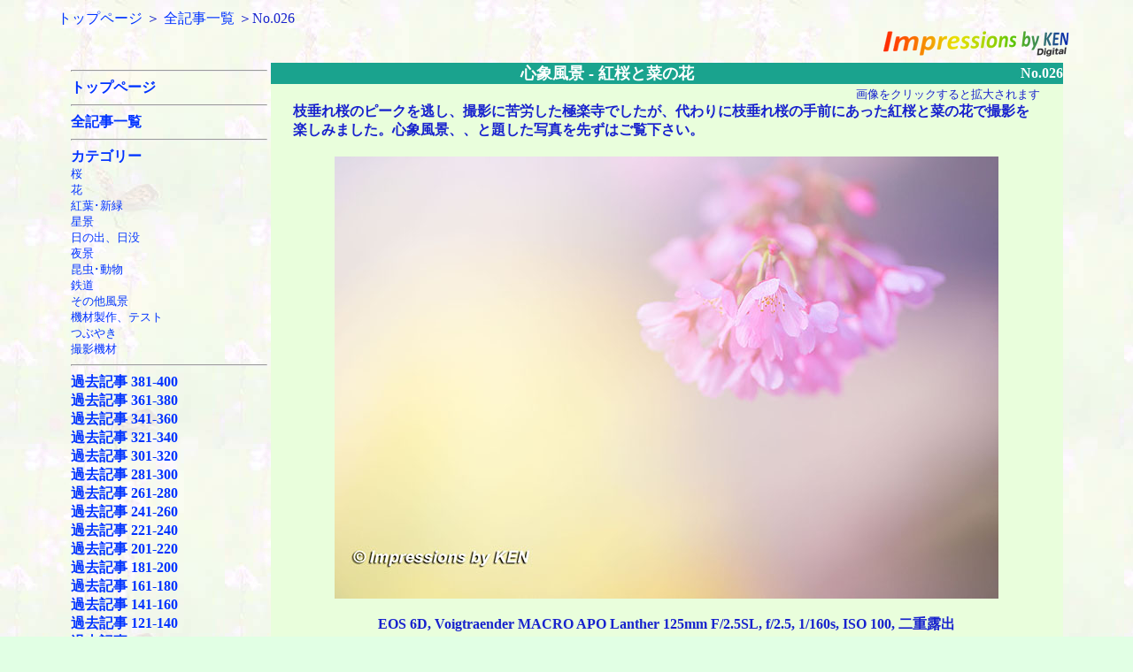

--- FILE ---
content_type: text/html
request_url: https://photo.site-j.net/1/026/index.html
body_size: 2409
content:
<!doctype html public "-//w3c//dtd html 4.0 transitional//en">
<html>
<head>
   <meta http-equiv="Content-Type" content="text/html; charset=Shift_JIS">
   <meta name="viewport" content="width=device-width,initial-scale=1.0">
   <meta name="Author" content="KENJI ITOH">
   <meta name="GENERATOR" content="TextEdit Mac OS-X Intel Mac Pro">
   <title>心象風景 - 紅桜と菜の花 - Impressions by KEN</title>
<style type="text/css">
<!--
A:link { text-decoration: none }
A:visited { text-decoration: none }
A:active { text-decoration: none } 
A:hover { text-decoration: underline ; color:#ff6600 }
-->
</style>

<!--  lightbox記述 -->

<link rel="stylesheet" type="text/css" href="../lightbox_js/lightbox.css" media="screen,tv">
<script defer type="text/javascript" charset="UTF-8" src="../lightbox_js/lightbox_plus1.js"></script>

</head>

<a name="top"></a>

<script type="text/javascript" src="../java/top.js"></script>
<noscript>
<body text="#1822CD" bgcolor="#E1FFE4" link="#0033FF" vlink="#0033FF" alink="#0000FF" background="../haikei2.gif"><center><table><tr><td width="1150">
</noscript>

<center>

<!-- 大枠のテーブル開始タグ -->
<center><table WIDTH="98%" >
<tr>
<!-- 左枠のテーブル開始タグ -->
<td ALIGN=LEFT VALIGN=TOP WIDTH="20%">


<script type="text/javascript" src="../java/leftlink.js"></script>
<hr WIDTH="100%"></td>
<!-- 左枠のテーブル終了タグ -->

<td valign=top>

<!-- 区切り位置 --> 
<center><table CELLSPACING=0 CELLPADDING=0 WIDTH="100%" >

<script type="text/javascript" src="../java/title.js"></script><noscript><td BGCOLOR="#7465DC" width="80%"><b><font color="#FFFFFF"><font size=+1></noscript>心象風景 - 紅桜と菜の花</font></font></b></td>
<script type="text/javascript" src="../java/kijinumber.js"></script>
</tr>
<tr>
<script type="text/javascript" src="../java/background.js"></script><noscript><td COLSPAN="2" BGCOLOR="#FFFCD9"></noscript>
<center><table WIDTH="95%" >
<tr><td>
<div align=right><font size=-1>画像をクリックすると拡大されます</font></div>

<!--  サブカテゴリータグ 
<hr width=90%>
<p><center>
<font size=+1>サブカテゴリタイトル</font>
<BR><BR>サブカテゴリーのコメント欄
</center></p>
-->
<b>
<!-- ☆☆☆☆本文開始☆☆☆☆ --> 

枝垂れ桜のピークを逃し、撮影に苦労した極楽寺でしたが、代わりに枝垂れ桜の手前にあった紅桜と菜の花で撮影を楽しみました。心象風景、、と題した写真を先ずはご覧下さい。
<p><center><a href="images/IMG_2763.jpg" rel="lightbox324"><img src="images/IMG_2763s.jpg" border=0 align=middle hspace=3 vspace=3 style="width:100%;height:auto;max-width:750px;" /></a></center></p><center>EOS 6D, Voigtraender MACRO APO Lanther 125mm F/2.5SL, f/2.5, 1/160s, ISO 100, 二重露出</center><p>鮮やかな色合いの紅桜と菜の花ですが、二重露出で淑やかな色合いに</p><p><center><a href="images/IMG_2743.jpg" rel="lightbox324"><img src="images/IMG_2743s.jpg" border=0 align=middle hspace=3 vspace=3 style="width:100%;height:auto;max-width:750px;" /></a></center></p><center>EOS 6D, Voigtraender MACRO APO Lanther 125mm F/2.5SL, f/2.5, 1/100s, ISO 100, 二重露出</center><p><center><a href="images/IMG_2749.jpg" rel="lightbox324"><img src="images/IMG_2749s.jpg" border=0 align=middle hspace=3 vspace=3 style="width:100%;height:auto;max-width:750px;" /></a></center></p><center>EOS 6D, Voigtraender MACRO APO Lanther 125mm F/2.5SL, f/2.5, 1/320s, ISO 100</center><p>丸ボケの中に浮かぶ桜のシルエット、、、どこにもピントは合っていません。丸ボケの光を遮るように物体があると、そのシルエットはピントを合わせなくてもボケの中にシャープに浮かび上がります。その現象を捉えた写真です。</p><p><center><a href="images/IMG_2750.jpg" rel="lightbox324"><img src="images/IMG_2750s.jpg" border=0 align=middle hspace=3 vspace=3 style="width:100%;height:auto;max-width:750px;" /></a></center></p><center>EOS 6D, Voigtraender MACRO APO Lanther 125mm F/2.5SL, f/2.5, 1/250s, ISO 100</center><p>この写真はシルエットの花の色が鮮やかに出て、お気に入り。</p><p><center><a href="images/IMG_2752.jpg" rel="lightbox324"><img src="images/IMG_2752s.jpg" border=0 align=middle hspace=3 vspace=3 style="width:100%;height:auto;max-width:750px;" /></a></center></p><center>EOS 6D, Voigtraender MACRO APO Lanther 125mm F/2.5SL, f/2.5, 1/400s, ISO 100</center><p>太陽が陰り、丸ボケが殆ど見え無くなるとこんな絵になりました。宙玉でピンぼけ撮影した写真のよう、、</p><p><center><a href="images/IMG_2755.jpg" rel="lightbox324"><img src="images/IMG_2755s.jpg" border=0 align=middle hspace=3 vspace=3 style="width:100%;height:auto;max-width:750px;" /></a></center></p><center>EOS 6D, Voigtraender MACRO APO Lanther 125mm F/2.5SL, f/2.5, 1/320s, ISO 100</center><p>また太陽が輝き、丸ボケが現れて、別の花のシルエットを探して撮影しました。</p><p><center><a href="images/IMG_2757.jpg" rel="lightbox324"><img src="images/IMG_2757s.jpg" border=0 align=middle hspace=3 vspace=3 style="width:100%;height:auto;max-width:750px;" /></a></center></p><center>EOS 6D, Voigtraender MACRO APO Lanther 125mm F/2.5SL, f/2.5, 1/250s, ISO 100</center><p>そのシルエットの情景を、限りなく淡く柔らかく、、</p>
<hr width=90%>
<p><center>
<font size=+1>撮影状況の説明</font>
</center></p>

<p><center><a href="images/IMG_2705.jpg" rel="lightbox324"><img src="images/IMG_2705s.jpg" border=0 align=middle hspace=3 vspace=3 style="width:100%;height:auto;max-width:750px;" /></a></center></p><center>EOS 6D, EF24-105mm f/4L IS USM @96mm, f/8, 1/80s, ISO 400</center><p>主役になった紅桜と菜の花は極楽寺の前にあります。</p>
<p><center><a href="images/IMG_2754.jpg" rel="lightbox324"><img src="images/IMG_2754s.jpg" border=0 align=middle hspace=3 vspace=3 style="width:100%;height:auto;max-width:750px;" /></a></center></p><center>EOS 6D, Voigtraender MACRO APO Lanther 125mm F/2.5SL, f/2.5, 1/250s, ISO 100</center><p>普通に紅桜を撮影するとこんな感じ。菜の花の鮮やかな黄色をバックに、鮮やかなピンクの桜を配置出来ます。</p><p><center><a href="images/IMG_2768.jpg" rel="lightbox324"><img src="images/IMG_2768s.jpg" border=0 align=middle hspace=3 vspace=3 style="width:100%;height:auto;max-width:750px;" /></a></center></p><center>EOS 6D, Voigtraender MACRO APO Lanther 125mm F/2.5SL, f/2.5, 1/800s, ISO 100</center><p>菜の花が咲いている朝の田園風景、、左上に輝いているのは太陽を浴びた私のクルマ(^-^;。この光点が丸ボケの正体です。</p><p><center><a href="images/IMG_2775.jpg" rel="lightbox324"><img src="images/IMG_2775s.jpg" border=0 align=middle hspace=3 vspace=3 style="width:100%;height:auto;max-width:750px;" /></a></center></p><center>EOS 6D, Voigtraender MACRO APO Lanther 125mm F/2.5SL, f/2.5, 1/800s, ISO 100</center><p>これはオマケ。後ボケで賑やかな雰囲気で。菜の花も魅力的な被写体です。</p>

<!-- ☆☆☆☆本文終了☆☆☆☆ --> 
</b>
<!-- ★★★★更新日★★★★修正を忘れないこと！！★★★★ -->
<div align=right>2021年4月8日</div>
</td>
</tr>
</table></center>
</td>
</tr>
</table></center>

<table width="100%"><tr>

<!-- 手前の記事リンク -->
<script type="text/javascript" src="../java/maelink.js"></script>

<!-- 次の記事へのリンク、最新の記事では無効化すること --> 
<script type="text/javascript" src="../java/atolink.js"></script>

</tr>
</table>
<hr>
<script type="text/javascript" src="../java/bottomlink.js"></script>
<BR>
<!-- 区切り位置 -->


<!-- 大枠のテーブル閉じタグ --></td>
</tr>
</table></center>


<script type="text/javascript" src="../java/bottom.js"></script>
<noscript>
</td></tr></table></center>
</noscript>

</body>
</html>


--- FILE ---
content_type: text/css
request_url: https://photo.site-j.net/1/lightbox_js/lightbox.css
body_size: 396
content:
#lightbox {
	background-color: #eee;
	padding: 1px;
	border-bottom: 1px solid #666;
	border-right: 1px solid #666;
}
#lightboxCaption {
	color: #333;
	background-color: #eee;
	font-size: 90%;
	text-align: center;
	border-bottom: 1px solid #666;
	border-right: 1px solid #666;
}
#lightboxIndicator {
	border: 1px solid white;
}
#lightboxOverallView,
#overlay {
	background-color: #000;
	opacity: 0.5;
}
* html #lightboxOverallView,
* html #overlay {
	background-color: #000;
	filter: Alpha(opacity=50);
}


--- FILE ---
content_type: application/javascript
request_url: https://photo.site-j.net/1/java/maelink.js
body_size: 84
content:
var arr=location.href.split("/");
var a=(arr[arr.length -2]-1);
var aa = ("000" + a).slice( -3 ) ;

document.write("<td width=\"50%\"><a href=\"../" + aa + "/index.html\">＜前の記事へ</a></td>");


--- FILE ---
content_type: application/javascript
request_url: https://photo.site-j.net/1/java/atolink.js
body_size: 99
content:
var arr=location.href.split("/");
var c=(arr[arr.length -2]-1+2);
var cc = ("000" + c).slice( -3 ) ;

document.write("<td width=\"50%\" align=right><a href=\"../" + cc + "/index.html\">次の記事へ＞</a></td>");


--- FILE ---
content_type: application/javascript
request_url: https://photo.site-j.net/1/java/background.js
body_size: 75
content:
//ダイアリー本文のバックグランド色

document.write("<td colspan=\"2\" bgcolor=\"#e9fedc\">");


//オリジナルタグ（クリーム色）
//document.write("<td COLSPAN=\"2\" BGCOLOR=\"#FFFCD9\">");


--- FILE ---
content_type: application/javascript
request_url: https://photo.site-j.net/1/java/kijinumber.js
body_size: 94
content:
var arr=location.href.split("/");
var b=(arr[arr.length -2]);
var bb = ("000" + b).slice( -3 ) ;

document.write("<td BGCOLOR=\"#1aa38e\" align=right><b><font color=\"#FFFFFF\">No." + bb + "</font></td>");


--- FILE ---
content_type: application/javascript
request_url: https://photo.site-j.net/1/java/bottomlink.js
body_size: 203
content:
//記事ページの最下段リンク、右寄せ、記事番号をJavascriptでGET

var arr=location.href.split("/");
var b=(arr[arr.length -2]);
var bb = ("000" + b).slice( -3 ) ;

document.write("<div align=right><a href=\"../../index.html\">トップページ</a> ＞ <a href=\"../list/index.html\">全記事一覧</a> ＞No." + bb + "</div>");



--- FILE ---
content_type: application/javascript
request_url: https://photo.site-j.net/1/java/bottom.js
body_size: -18
content:
//ダイアリーのワイド化対応のテーブル閉じタグ

document.write("</td></tr></table></center>");


--- FILE ---
content_type: application/javascript
request_url: https://photo.site-j.net/1/java/leftlink.js
body_size: 704
content:

document.write("<hr><font color=\"#0033FF\"><a href=\"../../index.html\"><b>トップページ</b></a></font><br>");

document.write("<hr><font color=\"#0033FF\"><a href=\"../../1/list/index.html\"><b>全記事一覧</b></a></font><br>");



document.write("<hr><font color=\"#0033FF\"><a href=\"../../1/list/category.html\"><b>カテゴリー</b></a></font><br>");

document.write("<font size=\"-1\"><a href=\"../../1/list/category.html#sakura\">桜</a></font><br>");
document.write("<font size=\"-1\"><a href=\"../../1/list/category.html#hana\">花</a></font><br>");
document.write("<font size=\"-1\"><a href=\"../../1/list/category.html#koyo\">紅葉･新緑</a></font><br>");
document.write("<font size=\"-1\"><a href=\"../../1/list/category.html#seikei\">星景</a></font><br>");
document.write("<font size=\"-1\"><a href=\"../../1/list/category.html#hinode\">日の出、日没</a></font><br>");
document.write("<font size=\"-1\"><a href=\"../../1/list/category.html#yakei\">夜景</a></font><br>");
document.write("<font size=\"-1\"><a href=\"../../1/list/category.html#konchu\">昆虫･動物</a></font><br>");
document.write("<font size=\"-1\"><a href=\"../../1/list/category.html#tetsu\">鉄道</a></font><br>");
document.write("<font size=\"-1\"><a href=\"../../1/list/category.html#sonota\">その他風景</a></font><br>");
//　その他風景、昆虫･動物
//document.write("<font size=\"-4\"><br></font>");
document.write("<font size=\"-1\"><a href=\"../../1/list/category.html#test\">機材製作、テスト</a></font><br>");
document.write("<font size=\"-1\"><a href=\"../../1/list/category.html#tubuyaki\">つぶやき</a></font><br>");
document.write("<font size=\"-1\"><a href=\"../../1/kizai/index.html\">撮影機材</a></font><br>");

document.write("<hr>");
document.write("<font color=\"#0033FF\"><a href=\"../../index20.html\"><b>過去記事 381-400</b></a></font><br>");
document.write("<font color=\"#0033FF\"><a href=\"../../index19.html\"><b>過去記事 361-380</b></a></font><br>");
document.write("<font color=\"#0033FF\"><a href=\"../../index18.html\"><b>過去記事 341-360</b></a></font><br>");
document.write("<font color=\"#0033FF\"><a href=\"../../index17.html\"><b>過去記事 321-340</b></a></font><br>");
document.write("<font color=\"#0033FF\"><a href=\"../../index16.html\"><b>過去記事 301-320</b></a></font><br>");
document.write("<font color=\"#0033FF\"><a href=\"../../index15.html\"><b>過去記事 281-300</b></a></font><br>");
document.write("<font color=\"#0033FF\"><a href=\"../../index14.html\"><b>過去記事 261-280</b></a></font><br>");
document.write("<font color=\"#0033FF\"><a href=\"../../index13.html\"><b>過去記事 241-260</b></a></font><br>");
document.write("<font color=\"#0033FF\"><a href=\"../../index12.html\"><b>過去記事 221-240</b></a></font><br>");
document.write("<font color=\"#0033FF\"><a href=\"../../index11.html\"><b>過去記事 201-220</b></a></font><br>");
document.write("<font color=\"#0033FF\"><a href=\"../../index10.html\"><b>過去記事 181-200</b></a></font><br>");
document.write("<font color=\"#0033FF\"><a href=\"../../index09.html\"><b>過去記事 161-180</b></a></font><br>");
document.write("<font color=\"#0033FF\"><a href=\"../../index08.html\"><b>過去記事 141-160</b></a></font><br>");
document.write("<font color=\"#0033FF\"><a href=\"../../index07.html\"><b>過去記事 121-140</b></a></font><br>");
document.write("<font color=\"#0033FF\"><a href=\"../../index06.html\"><b>過去記事 101-120</b></a></font><br>");
document.write("<font color=\"#0033FF\"><a href=\"../../index05.html\"><b>過去記事 081-100</b></a></font><br>");
document.write("<font color=\"#0033FF\"><a href=\"../../index04.html\"><b>過去記事 061-080</b></a></font><br>");
document.write("<font color=\"#0033FF\"><a href=\"../../index03.html\"><b>過去記事 041-060</b></a></font><br>");
document.write("<font color=\"#0033FF\"><a href=\"../../index02.html\"><b>過去記事 021-040</b></a></font><br>");
document.write("<font color=\"#0033FF\"><a href=\"../../index01.html\"><b>過去記事 001-020</b></a></font><br>");

document.write("<hr>");
document.write("<a href=\"../../forum/index.html\"><b>掲示板</b></a><br>");

document.write("<hr>");
document.write("<a href=\"../../1/link/index.html\"><b>リンク</b></a><br>");

document.write("<hr>");
document.write("<a href=\"https://www.facebook.com/impressions.by.ken2\"><b>Facebook</b></a><br>");
document.write("<a href=\"https://www.instagram.com/impressions.by.ken\"><b>Instagram</b></a><br>");

document.write("<hr><font color=\"#0033FF\"><b>旧サイト</b></font><br>");
document.write("<font size=\"-1\"><a href=\"../../index2.html\">Impressions by KEN</a></font><br>"); 
document.write("<font size=\"-1\"><a href=\"../../tubuyaki/tubuyaki.html\">ＫＥＮのつぶやき</a></font><br>");

document.write("<hr><font color=\"#0033FF\"><b>別サイト</b></font><br>");
document.write("<font size=\"-1\"><a href=\"https://clara-schumann.net/\">A Plaza of Clara Schumann</a></font><br>"); 




--- FILE ---
content_type: application/javascript
request_url: https://photo.site-j.net/1/java/title.js
body_size: 142
content:
//ダイアリータイトル、話題名欄の色

document.write("<td BGCOLOR=\"#1aa38e\" align=center width=\"85%\"><b><font color=\"#FFFFFF\"><font size=+1>");


//オリジナルタグ
//document.write("<td BGCOLOR=\"#7465DC\"><b><font color=\"#FFFFFF\"><font size=+1>");


--- FILE ---
content_type: application/javascript
request_url: https://photo.site-j.net/1/java/top.js
body_size: 809
content:
//ダイアリーのBODY部分と、ワイド化対応のセル幅規定、左上にリンク追加、記事番号をJavascriptでGET

var arr=location.href.split("/");
var b=(arr[arr.length -2]);
var bb = ("000" + b).slice( -3 ) ;

document.write("<body text=\"#1822CD\" bgcolor=\"#E1FFE4\" link=\"#0033FF\" vlink=\"#0033FF\" alink=\"#0000FF\" background=\"../haikei2.gif\"><center><table><tr><td width=\"1150\"><div align=left><a href=\"../../index.html\">トップページ</a> ＞ <a href=\"../list/index.html\">全記事一覧</a> ＞No." + bb + "</div><div align=right><img src=\"../impress4.gif\" border=0 align=middle hspace=3 vspace=3 style=\"width:100%;height:auto;max-width:215px;\" /></div>");
//バックグラウンドと文字の色のコンビネーションに気をつける事

//以下はオリジナルタグ
//document.write("<body text=\"#1822CD\" bgcolor=\"#E1FFE4\" link=\"#0033FF\" vlink=\"#0033FF\" alink=\"#0000FF\" background=\"beige.gif\"><center><table><tr><td width=\"1150\">");


--- FILE ---
content_type: application/javascript
request_url: https://photo.site-j.net/1/lightbox_js/lightbox_plus1.js
body_size: 8586
content:
// lightbox_plus.js
// == written by Takuya Otani <takuya.otani@gmail.com> ===
// == Copyright (C) 2006 SimpleBoxes/SerendipityNZ Ltd. ==
/*
	Copyright (C) 2006 Takuya Otani/SimpleBoxes - http://serennz.cool.ne.jp/sb/
	Copyright (C) 2006 SerendipityNZ - http://serennz.cool.ne.jp/snz/
	
	This script is licensed under the Creative Commons Attribution 2.5 License
	http://creativecommons.org/licenses/by/2.5/
	
	basically, do anything you want, just leave my name and link.
*/
/*
	Original script : Lightbox JS : Fullsize Image Overlays
	Copyright (C) 2005 Lokesh Dhakar - http://www.huddletogether.com
	For more information on this script, visit:
	http://huddletogether.com/projects/lightbox/
*/
// ver. 20100823 - fixed a bug ( some captions could be shown on out side of screen )
// ver. 20100821 - fixed a bug ( missing action buttons in some occasions )
// ver. 20090729 - fixed a bug ( lightbox may not be closed properly )
// ver. 20090709 - fixed a bug ( loading image is not shown properly )
// ver. 20090707 - implemented animation feature
// ver. 20090318 - fixed a bug ( prev/next are not shown in some occasions )
// ver. 20061027 - fixed a bug ( not work at xhtml documents on Netscape7 )
// ver. 20061026 - fixed bugs
// ver. 20061010 - implemented image set feature
// ver. 20060921 - fixed a bug / added overall view
// ver. 20060920 - added flag to prevent mouse wheel event
// ver. 20060919 - fixed a bug
// ver. 20060918 - implemented functionality of wheel zoom & drag'n drop
// ver. 20060131 - fixed a bug to work correctly on Internet Explorer for Windows
// ver. 20060128 - implemented functionality of echoic word
// ver. 20060120 - implemented functionality of caption and close button
// === elements ===
document.getElemetsByClassName = function(name,target)
{
	var result = [];
	var object  = null;
	var search = new RegExp(['(^|\\s)',name,'(\\s|$)'].join(''));
	if (target && target.getElementsByTagName)
		object = target.getElementsByTagName('*');
	if (!object)
		object = document.getElementsByTagName ? document.getElementsByTagName('*') : document.all;
	for (var i=0,n=object.length;i<n;i++)
	{
		var check = object[i].getAttribute('class') || object[i].className;
		if (check.match(search)) result.push(object[i]);
	}
	return result;
}
// === window ===
function WindowSize()
{ // window size object
	this.w = 0;
	this.h = 0;
	return this;
}
WindowSize.prototype.update = function()
{
	var d = document;
	var w = 
	  (window.innerWidth) ? window.innerWidth
	: (d.documentElement && d.documentElement.clientWidth) ? d.documentElement.clientWidth
	: d.body.clientWidth;
	var h = 
	  (window.innerHeight) ? window.innerHeight
	: (d.documentElement && d.documentElement.clientHeight) ? d.documentElement.clientHeight
	: d.body.clientHeight;
	if (w != this.w || h != this.h)
	{
		this.w = w;
		this.h = h;
		return true;
	}
	return false;
};
function PageSize()
{ // page size object
	this.win = new WindowSize();
	this.w = 0;
	this.h = 0;
	return this;
}
PageSize.prototype.update = function()
{
	var d = document;
	var w = 
	  (window.innerWidth && window.scrollMaxX) ? window.innerWidth + window.scrollMaxX
	: (d.body.scrollWidth > d.body.offsetWidth) ? d.body.scrollWidth
	: d.body.offsetWidt;
	var h = 
	  (window.innerHeight && window.scrollMaxY) ? window.innerHeight + window.scrollMaxY
	: (d.body.scrollHeight > d.body.offsetHeight) ? d.body.scrollHeight
	: d.body.offsetHeight;
	var updated = this.win.update();
	if (w < this.win.w) w = this.win.w;
	if (h < this.win.h) h = this.win.h;
	if (updated || w != this.w || h != this.h)
	{
		this.w = w;
		this.h = h;
		return true;
	}
	return false;
};
function PagePos()
{ // page position object
	this.x = 0;
	this.y = 0;
	return this;
}
PagePos.prototype.update = function()
{
	var d = document;
	var x =
	  (window.pageXOffset) ? window.pageXOffset
	: (d.documentElement && d.documentElement.scrollLeft) ? d.documentElement.scrollLeft
	: (d.body) ? d.body.scrollLeft
	: 0;
	var y =
	  (window.pageYOffset) ? window.pageYOffset
	: (d.documentElement && d.documentElement.scrollTop) ? d.documentElement.scrollTop
	: (d.body) ? d.body.scrollTop
	: 0;
	if (x != this.x || y != this.y)
	{
		this.x = x;
		this.y = y;
		return true;
	}
	return false;
};
// === browser ===
if ( !window.Spica )
{
	var Spica = {};
	Spica.Browser = new function()
	{
		this.name = navigator.userAgent;
		this.isWinIE = this.isMacIE = false;
		this.isGecko = this.name.match(/Gecko\//);
		this.isSafari = this.name.match(/AppleWebKit/);
		this.isSafari3 = (this.name.match(/AppleWebKit\/(\d\d\d)/) && parseInt(RegExp.$1) > 500);
		this.isKHTML = this.isSafari || navigator.appVersion.match(/Konqueror|KHTML/);
		this.isOpera = window.opera;
		if (document.all && !this.isGecko && !this.isSafari && !this.isOpera)
		{
			this.isWinIE = this.name.match(/Win/);
			this.isMacIE = this.name.match(/Mac/);
			this.isNewIE = (this.name.match(/MSIE (\d\.\d)/) && RegExp.$1 > 6.5);
		}
	};
	Spica.Event = {
		cache : false,
		getEvent : function(evnt)
		{
			return (evnt) ? evnt : ((window.event) ? window.event : null);
		},
		getKey : function(evnt)
		{
			if (!evnt) return; // do nothing
			return (evnt.keyCode) ? evnt.keyCode : evnt.charCode;
		},
		stop : function(evnt)
		{
			if (!evnt) return; // do nothing
			try
			{
				evnt.stopPropagation();
			}
			catch(err) {};
			evnt.cancelBubble = true;
			try
			{
				evnt.preventDefault();
			}
			catch(err) {};
			return (evnt.returnValue = false);
		},
		register : function(object, type, handler)
		{
			if (!object) return;
			if (type == 'keypress' && !object.addEventListener) type = 'keydown';
			if (type == 'mousewheel' && Spica.Browser.isGecko) type = 'DOMMouseScroll';
			if (!this.cache) this.cache = [];
			if (object.addEventListener)
			{
				this.cache.push([object,type,handler]);
				object.addEventListener(type, handler, false);
			}
			else if (object.attachEvent)
			{
				this.cache.push([object,type,handler]);
				object.attachEvent('on' + type,handler);
			}
			else
			{
				object['on' + type] = handler;
			}
		},
		deregister : function(object, type, handler)
		{
			if (!object) return;
			if (type == 'keypress' && !object.addEventListener) type = 'keydown';
			if (type == 'mousewheel' && Spica.Browser.isGecko) type = 'DOMMouseScroll';
			if (object.removeEventListener)
				object.removeEventListener(type, handler, false);
			else if (object.detachEvent)
				object.detachEvent('on' + type, handler);
			else
				object['on' + type] = null;
		},
		deregisterAll : function()
		{
			if (!Spica.Event.cache) return
			for (var i=0,n=Spica.Event.cache.length;i<n;i++)
			{
				Spica.Event.deregister(Spica.Event.cache[i]);
				Spica.Event.cache[i][0] = null;
			}
			Spica.Event.cache = false;
		},
		run : function(func)
		{
			if (typeof func != 'function') return;
			(Spica.Browser.isGecko || Spica.Browser.isOpera)
				? this.register(window,'DOMContentLoaded',func)
				: this.register(window,'load',func);
		}
	};
	Spica.Event.register(window, 'unload', Spica.Event.deregisterAll);
} // end of if ( !window.Spica )
// === lightbox ===
function Lightbox(option)
{
	var self = this;
	self._imgs = new Array();
	self._sets = new Array();
	self._wrap = null;
	self._box  = null;
	self._img  = null;
	self._open = -1;
	self._page = new PageSize();
	self._pos  = new PagePos();
	self._zoomimg = null;
	self._expandable = false;
	self._expanded = false;
	self._funcs = {'move':null,'up':null,'drag':null,'wheel':null,'dbl':null};
	self._level = 1;
	self._curpos = {x:0,y:0};
	self._imgpos = {x:0,y:0};
	self._minpos = {x:0,y:0};
	self._expand = option.expandimg;
	self._shrink = option.shrinkimg;
	self._blank = option.blankimg;
	self._resizable = option.resizable;
	self._timer = null;
	self._anim = {step:0, w:50, h:50, a:0, t:0, f:option.animation};
	self._indicator = null;
	self._overall = null;
	self._openedset = null;
	self._prev = null;
	self._next = null;
	self._hiding = [];
	self._first = false;
	self._changed = false;
	self._actionEnabled = false;
	return self._init(option);
}
Lightbox.prototype = {
	refresh : function(target)
	{
		if (!target) target = document;
		this._imgs.length = 0;
		this._genListFromLinks(target);
	},
	_init : function(option)
	{
		var self = this;
		var d = document;
		if (!d.getElementsByTagName) return;
		if (Spica.Browser.isMacIE) return self;
		var body = d.getElementsByTagName("body")[0];
		self._wrap = self._createWrapOn(body);
		self._box  = self._createBoxOn(body,option);
		self._img  = self._box.firstChild;
		self._zoomimg = d.getElementById('actionImage');
		if ( !option.skipInit ) self._genListFromLinks(d);
		return self;
	},
	_genListFromLinks : function(d)
	{
		var self = this;
		var links = d.getElementsByTagName("a");
		for (var i=0;i<links.length;i++)
		{
			var anchor = links[i];
			var num = self._imgs.length;
			var rel = String(anchor.getAttribute("rel")).toLowerCase();
			if (!anchor.getAttribute("href") || !rel.match('lightbox')) continue;
			// initialize item
			self._imgs[num] = {
				src:anchor.getAttribute("href"),
				w:-1,
				h:-1,
				title:'',
				cls:anchor.className,
				set:rel
			};
			if (anchor.getAttribute("title"))
				self._imgs[num].title = anchor.getAttribute("title");
			else if ( anchor.firstChild 
			       && anchor.firstChild.getAttribute 
			       && anchor.firstChild.getAttribute("title"))
				self._imgs[num].title = anchor.firstChild.getAttribute("title");
			anchor.onclick = self._genOpener(num); // set closure to onclick event
			if (rel != 'lightbox')
			{
				if (!self._sets[rel]) self._sets[rel] = new Array();
				self._sets[rel].push(num);
			}
		}
	},
	_genOpener : function(num)
	{
		var self = this;
		return function() { self._show(num); return false; }
	},
	_createWrapOn : function(obj)
	{
		var self = this;
		if (!obj) return null;
		// create wrapper object, translucent background
		var wrap = document.createElement('div');
		obj.appendChild(wrap);
		wrap.id = 'overlay';
		wrap.style.display = 'none';
		wrap.style.position = 'fixed';
		wrap.style.top = '0px';
		wrap.style.left = '0px';
		wrap.style.zIndex = '50';
		wrap.style.width = '100%';
		wrap.style.height = '100%';
		if (Spica.Browser.isWinIE) wrap.style.position = 'absolute';
		Spica.Event.register(wrap,"click",function(evt) { self._close(evt); });
		return wrap;
	},
	_createBoxOn : function(obj,option)
	{
		var self = this;
		if (!obj) return null;
		// create lightbox object, frame rectangle
		var box = document.createElement('div');
		obj.appendChild(box);
		box.id = 'lightbox';
		box.style.display = 'none';
		box.style.position = 'absolute';
		box.style.zIndex = '60';
		// create image object to display a target image
		var img = document.createElement('img');
		box.appendChild(img);
		img.id = 'lightboxImage';
		img.width = 200;
		img.height = 200;
		self._set_cursor(img);
		Spica.Event.register(img,'mouseover',function() { self._actionEnabled = true; self._show_action(); });
		Spica.Event.register(img,'mouseout',function() { self._actionEnabled = false; self._hide_action(); });
		Spica.Event.register(img,'click',function(evt) { self._close(evt); });
		// create loading image, animated image
		var imag = new Image;
		imag.onload = function() {
			var spin = document.createElement('img');
			box.appendChild(spin);
			spin.id = 'loadingImage';
			spin.src = imag.src;
			spin.style.position = 'absolute';
			spin.style.zIndex = '70';
			self._set_cursor(spin);
			Spica.Event.register(spin,'click',function(evt) { self._close(evt); });
			imag.onload = function(){};
		};
		if (option.loadingimg != '') imag.src = option.loadingimg;
		// create hover navi - prev
		if (option.previmg)
		{
			var prevLink = document.createElement('img');
			box.appendChild(prevLink);
			prevLink.id = 'prevLink';
			prevLink.style.display = 'none';
			prevLink.style.position = 'absolute';
			prevLink.style.left = '9px';
			prevLink.style.zIndex = '70';
			prevLink.src = option.previmg;
			self._prev = prevLink;
			Spica.Event.register(prevLink,'mouseover',function() { self._actionEnabled = true; self._show_action(); });
			Spica.Event.register(prevLink,'click',function() { self._show_next(-1); });
		}
		// create hover navi - next
		if (option.nextimg)
		{
			var nextLink = document.createElement('img');
			box.appendChild(nextLink);
			nextLink.id = 'nextLink';
			nextLink.style.display = 'none';
			nextLink.style.position = 'absolute';
			nextLink.style.right = '9px';
			nextLink.style.zIndex = '70';
			nextLink.src = option.nextimg;
			self._next = nextLink;
			Spica.Event.register(nextLink,'mouseover',function() { self._actionEnabled = true; self._show_action(); });
			Spica.Event.register(nextLink,'click',function() { self._show_next(+1); });
		}
		// create zoom indicator
		var zoom = document.createElement('img');
		box.appendChild(zoom);
		zoom.id = 'actionImage';
		zoom.style.display = 'none';
		zoom.style.position = 'absolute';
		zoom.style.top = '15px';
		zoom.style.left = '15px';
		zoom.style.zIndex = '70';
		self._set_cursor(zoom);
		zoom.src = self._expand;
		Spica.Event.register(zoom,'mouseover',function() { self._actionEnabled = true; self._show_action(); });
		Spica.Event.register(zoom,'click', function() { self._zoom(); });
		// create close button
		if (option.closeimg)
		{
			var btn = document.createElement('img');
			box.appendChild(btn);
			btn.id = 'closeButton';
			btn.style.display = 'inline';
			btn.style.position = 'absolute';
			btn.style.right = '9px';
			btn.style.top = '10px';
			btn.style.zIndex = '80';
			btn.src = option.closeimg;
			self._set_cursor(btn);
			Spica.Event.register(btn,'click',function(evt) { self._close(evt); });
		}
		// caption text
		var caption = document.createElement('span');
		box.appendChild(caption);
		caption.id = 'lightboxCaption';
		caption.style.display = 'none';
		caption.style.position = 'absolute';
		caption.style.zIndex = '80';
		// create effect image
		if (!option.effectpos)
			option.effectpos = {x:0,y:0};
		else
		{
			if (option.effectpos.x == '') option.effectpos.x = 0;
			if (option.effectpos.y == '') option.effectpos.y = 0;
		}
		var effect = new Image;
		effect.onload = function()
		{
			var effectImg = document.createElement('img');
			box.appendChild(effectImg);
			effectImg.id = 'effectImage';
			effectImg.src = effect.src;
			if (option.effectclass) effectImg.className = option.effectclass;
			effectImg.style.position = 'absolute';
			effectImg.style.display = 'none';
			effectImg.style.left = [option.effectpos.x,'px'].join('');;
			effectImg.style.top = [option.effectpos.y,'px'].join('');
			effectImg.style.zIndex = '90';
			self._set_cursor(effectImg);
			Spica.Event.register(effectImg,'click',function() { effectImg.style.display = 'none'; });
		};
		if (option.effectimg != '') effect.src = option.effectimg;
		if (self._resizable)
		{
			var overall = document.createElement('div');
			obj.appendChild(overall);
			overall.id = 'lightboxOverallView';
			overall.style.display = 'none';
			overall.style.position = 'absolute';
			overall.style.zIndex = '70';
			self._overall = overall;
			var indicator = document.createElement('div');
			obj.appendChild(indicator);
			indicator.id = 'lightboxIndicator';
			indicator.style.display = 'none';
			indicator.style.position = 'absolute';
			indicator.style.zIndex = '80';
			self._indicator = indicator;
		}
		return box;
	},
	_set_photo_size : function()
	{
		var self = this;
		if (self._open == -1) return;
		var heightmargin = 30;
		var caption = document.getElementById('lightboxCaption');
		if (caption)
			heightmargin += caption.clientHeight || caption.offsetHeight;
		var targ = { w:self._page.win.w - 15, h:self._page.win.h - heightmargin };
		var zoom = { x:15, y:15 };
		var navi = { p:9, n:9, y:0 };
		if (!self._expanded)
		{ // shrink image with the same aspect
			var orig = { w:self._imgs[self._open].w, h:self._imgs[self._open].h };
			if ( orig.w < 0 ) orig.w = self._img.width;
			if ( orig.h < 0 ) orig.h = self._img.height;
			var ratio = 1.0;
			if ((orig.w >= targ.w || orig.h >= targ.h) && orig.h && orig.w)
				ratio = ((targ.w / orig.w) < (targ.h / orig.h)) ? targ.w / orig.w : targ.h / orig.h;
			self._expandable = (ratio < 1.0) ? true : false;
			self._anim.w = Math.floor(orig.w * ratio);
			self._anim.h = Math.floor(orig.h * ratio);
			if (self._resizable) self._expandable = true;
			if (Spica.Browser.isWinIE) self._box.style.display = "block";
			self._imgpos.x = self._pos.x + (targ.w - self._img.width) / 2;
			self._imgpos.y = self._pos.y + (targ.h - self._img.height) / 2;
			navi.y = Math.floor(self._img.height / 2) - 10;
			self._show_overall(false);
			var loading = document.getElementById('loadingImage');
			if (loading)
			{
				loading.style.left = [(self._img.width - 15) / 2,'px'].join('');
				loading.style.top  = [(self._img.height - 30) / 2,'px'].join('');
			}
			if (caption)
			{
				caption.style.top = [self._img.height + 1,'px'].join(''); // 10 is top margin of lightbox
				caption.style.width = [self._img.width + 2,'px'].join(''); // 20 is total side margin of lightbox
			}
		}
		else
		{ // zoomed or actual sized image
			var width  = parseInt(self._imgs[self._open].w * self._level);
			var height = parseInt(self._imgs[self._open].h * self._level);
			self._minpos.x = self._pos.x + targ.w - self._img.width;
			self._minpos.y = self._pos.y + targ.h - self._img.height;
			if (self._img.width <= targ.w)
				self._imgpos.x = self._pos.x + (targ.w - self._img.width) / 2;
			else
			{
				if (self._imgpos.x > self._pos.x) self._imgpos.x = self._pos.x;
				else if (self._imgpos.x < self._minpos.x) self._imgpos.x = self._minpos.x;
				zoom.x = 15 + self._pos.x - self._imgpos.x;
				navi.p = self._pos.x - self._imgpos.x - 5;
				navi.n = self._img.width - self._page.win.w + self._imgpos.x + 25;
				if (Spica.Browser.isWinIE) navi.n -= 10;
			}
			if (self._img.height <= targ.h)
			{
				self._imgpos.y = self._pos.y + (targ.h - self._img.height) / 2;
				navi.y = Math.floor(self._img.height / 2) - 10;
			}
			else
			{
				if (self._imgpos.y > self._pos.y) self._imgpos.y = self._pos.y;
				else if (self._imgpos.y < self._minpos.y) self._imgpos.y = self._minpos.y;
				zoom.y = 15 + self._pos.y - self._imgpos.y;
				navi.y = Math.floor(targ.h / 2) - 10 + self._pos.y - self._imgpos.y;
			}
			self._anim.w = width;
			self._anim.h = height;
			self._show_overall(true);
		}
		self._box.style.left = [self._imgpos.x,'px'].join('');
		self._box.style.top  = [self._imgpos.y,'px'].join('');
		self._zoomimg.style.left = [zoom.x,'px'].join('');
		self._zoomimg.style.top  = [zoom.y,'px'].join('');
		self._wrap.style.left = self._pos.x;
		if (self._prev && self._next)
		{
			self._prev.style.left  = [navi.p,'px'].join('');
			self._next.style.right = [navi.n,'px'].join('');
			self._prev.style.top = self._next.style.top = [navi.y,'px'].join('');
		}
		self._changed = true;
	},
	_show_overall : function(visible)
	{
		var self = this;
		if (self._overall == null) return;
		if (visible)
		{
			if (self._open == -1) return;
			var base = 100;
			var outer = { w:0, h:0, x:0, y:0 };
			var inner = { w:0, h:0, x:0, y:0 };
			var orig = { w:self._img.width , h:self._img.height };
			var targ = { w:self._page.win.w - 15, h:self._page.win.h - 30 };
			var max = orig.w;
			if (max < orig.h) max = orig.h;
			if (max < targ.w) max = targ.w;
			if (max < targ.h) max = targ.h;
			if (max < 1) return;
			outer.w = parseInt(orig.w / max * base);
			outer.h = parseInt(orig.h / max * base);
			inner.w = parseInt(targ.w / max * base);
			inner.h = parseInt(targ.h / max * base);
			outer.x = self._pos.x + targ.w - base - 20;
			outer.y = self._pos.y + targ.h - base - 20;
			inner.x = outer.x - parseInt((self._imgpos.x - self._pos.x) / max * base);
			inner.y = outer.y - parseInt((self._imgpos.y - self._pos.y) / max * base);
			self._overall.style.left = [outer.x,'px'].join('');
			self._overall.style.top  = [outer.y,'px'].join('');
			self._overall.style.width  = [outer.w,'px'].join('');
			self._overall.style.height = [outer.h,'px'].join('');
			self._indicator.style.left = [inner.x,'px'].join('');
			self._indicator.style.top  = [inner.y,'px'].join('');
			self._indicator.style.width  = [inner.w,'px'].join('');
			self._indicator.style.height = [inner.h,'px'].join('');
			self._overall.style.display = 'block'
			self._indicator.style.display = 'block';
		}
		else
		{
			self._overall.style.display = 'none';
			self._indicator.style.display = 'none';
		}
	},
	_set_size : function(onResize)
	{
		var self = this;
		if (self._open == -1) return;
		if (!self._page.update() && !self._pos.update() && !self._changed) return;
		if (Spica.Browser.isWinIE)
		{
			self._wrap.style.width  = [self._page.win.w,'px'].join('');
			self._wrap.style.height = [self._page.win.h,'px'].join('');
			self._wrap.style.top = [self._pos.y,'px'].join('');
		}
		if (onResize) self._set_photo_size();
	},
	_set_cursor : function(obj)
	{
		var self = this;
		if (Spica.Browser.isWinIE && !Spica.Browser.isNewIE) return;
		obj.style.cursor = 'pointer';
	},
	_current_setindex : function()
	{
		var self = this;
		if (!self._openedset) return -1;
		var list = self._sets[self._openedset];
		for (var i=0,n=list.length;i<n;i++)
		{
			if (list[i] == self._open) return i;
		}
		return -1;
	},
	_get_setlength : function()
	{
		var self = this;
		if (!self._openedset) return -1;
		return self._sets[self._openedset].length;
	},
	_show_action : function()
	{
		var self = this;
		if (self._open == -1) return;
		var check = self._current_setindex();
		if (check > -1)
		{
			if (check > 0) self._prev.style.display = 'inline';
			if (check < self._get_setlength() - 1) self._next.style.display = 'inline';
		}
		if (!self._expandable || !self._zoomimg) return;
		self._zoomimg.src = (self._expanded) ? self._shrink : self._expand;
		self._zoomimg.style.display = 'inline';
	},
	_hide_action : function()
	{
		var self = this;
		if (self._zoomimg) self._zoomimg.style.display = 'none';
		if (self._open > -1 && self._expanded) self._dragstop(null);
		if (self._prev) self._prev.style.display = 'none';
		if (self._next) self._next.style.display = 'none';
	},
	_zoom : function()
	{
		var self = this;
		var closeBtn = document.getElementById('closeButton');
		if (self._expanded)
		{
			self._reset_func();
			self._expanded = false;
			if (closeBtn) closeBtn.style.display = 'inline';
		}
		else if (self._open > -1)
		{
			self._level = 1;
			self._imgpos.x = self._pos.x;
			self._imgpos.y = self._pos.y;
			self._expanded = true;
			self._funcs.drag  = function(evt) { self._dragstart(evt) };
			self._funcs.dbl   = function(evt) { self._close(null) };
			if (self._resizable)
			{
				self._funcs.wheel = function(evt) { self._onwheel(evt) };
				Spica.Event.register(self._box,'mousewheel',self._funcs.wheel);
			}
			Spica.Event.register(self._img,'mousedown',self._funcs.drag);
			Spica.Event.register(self._img,'dblclick',self._funcs.dbl);
			self._show_caption(false);
			if (closeBtn) closeBtn.style.display = 'none';
		}
		self._set_photo_size();
		self._show_action();
	},
	_reset_func : function()
	{
		var self = this;
		if (self._funcs.wheel != null) Spica.Event.deregister(self._box,'mousewheel',self._funcs.wheel);
		if (self._funcs.move  != null) Spica.Event.deregister(self._img,'mousemove',self._funcs.move);
		if (self._funcs.up    != null) Spica.Event.deregister(self._img,'mouseup',self._funcs.up);
		if (self._funcs.drag  != null) Spica.Event.deregister(self._img,'mousedown',self._funcs.drag);
		if (self._funcs.dbl   != null) Spica.Event.deregister(self._img,'dblclick',self._funcs.dbl);
		self._funcs = {'move':null,'up':null,'drag':null,'wheel':null,'dbl':null};
	},
	_onwheel : function(evt)
	{
		var self = this;
		var delta = 0;
		evt = Spica.Event.getEvent(evt);
		if (evt.wheelDelta)  delta = event.wheelDelta/-120;
		else if (evt.detail) delta = evt.detail/3;
		if (Spica.Browser.isOpera) delta = - delta;
		var step =
			  (self._level < 1) ? 0.1
			: (self._level < 2) ? 0.25
			: (self._level < 4) ? 0.5
			: 1;
		self._level = (delta > 0) ? self._level + step : self._level - step;
		if (self._level > 8) self._level = 8;
		else if (self._level < 0.5) self._level = 0.5;
		self._set_photo_size();
		return Spica.Event.stop(evt);
	},
	_dragstart : function(evt)
	{
		var self = this;
		evt = Spica.Event.getEvent(evt);
		self._curpos.x = evt.screenX;
		self._curpos.y = evt.screenY;
		self._funcs.move = function(evnt) { self._dragging(evnt); };
		self._funcs.up   = function(evnt) { self._dragstop(evnt); };
		Spica.Event.register(self._img,'mousemove',self._funcs.move);
		Spica.Event.register(self._img,'mouseup',self._funcs.up);
		return Spica.Event.stop(evt);
	},
	_dragging : function(evt)
	{
		var self = this;
		evt = Spica.Event.getEvent(evt);
		self._imgpos.x += evt.screenX - self._curpos.x;
		self._imgpos.y += evt.screenY - self._curpos.y;
		self._curpos.x = evt.screenX;
		self._curpos.y = evt.screenY;
		self._set_photo_size();
		return Spica.Event.stop(evt);
	},
	_dragstop : function(evt)
	{
		var self = this;
		evt = Spica.Event.getEvent(evt);
		if (self._funcs.move  != null) Spica.Event.deregister(self._img,'mousemove',self._funcs.move);
		if (self._funcs.up    != null) Spica.Event.deregister(self._img,'mouseup',self._funcs.up);
		self._funcs.move = null;
		self._funcs.up   = null;
		self._set_photo_size();
		return (evt) ? Spica.Event.stop(evt) : false;
	},
	_show_caption : function(enable,initializing)
	{
		var self = this;
		var caption = document.getElementById('lightboxCaption');
		if (!caption) return;
		if (caption.innerHTML.length == 0 || !enable)
		{
			caption.style.display = 'none';
		}
		else
		{ // now display caption
			caption.style.top = [self._img.height + 10,'px'].join(''); // 10 is top margin of lightbox
			caption.style.left = '0px';
			caption.style.width = [self._img.width + 20,'px'].join(''); // 20 is total side margin of lightbox
			caption.style.display = 'block';
			self._setOpacity(caption, initializing ? 0 : 9.9);
		}
	},
	_toggle_wrap : function(flag)
	{
		var self = this;
		self._wrap.style.display = flag ? "block" : "none";
		if (self._hiding.length == 0 && !self._first)
		{ // some objects may overlap on overlay, so we hide them temporarily.
			var tags = ['select','embed','object'];
			for (var i=0,n=tags.length;i<n;i++)
			{
				var elem = document.getElementsByTagName(tags[i]);
				for (var j=0,m=elem.length;j<m;j++)
				{ // check the original value at first. when already hidden, dont touch them
					var check = elem[j].style.visibility;
					if (!check)
					{
						if (elem[j].currentStyle)
							check = elem[j].currentStyle['visibility'];
						else if (document.defaultView)
							check = document.defaultView.getComputedStyle(elem[j],'').getPropertyValue('visibility');
					}
					if (check == 'hidden') continue;
					self._hiding.push(elem[j]);
				}
			}
			self._first = true;
		}
		for (var i=0,n=self._hiding.length;i<n;i++)
			self._hiding[i].style.visibility = flag ? "hidden" : "visible";
		if ( flag )
			self._setOpacity(self._wrap,5);
	},
	_prepare : function(num)
	{
		var self = this;
		if (self._open == -1) return;
		self._set_size(false); // calc and set wrapper size
		self._toggle_wrap(true);
		self._box.style.display = "block";
		self._hide_action();
		self._img.src = self._blank;
		var loading = document.getElementById('loadingImage');
		if (loading) loading.style.display = 'inline';
		var objs = ['effectImage','closeButton','lightboxCaption'];
		for (var i in objs)
		{
			var obj = document.getElementById(objs[i]);
			if (obj) obj.style.display = 'none';
		}
	},
	_show : function(num)
	{
		var self = this;
		var imag = new Image;
		if (num < 0 || num >= self._imgs.length) return;
		self._open = num; // set opened image number
		self._prepare();
		self._set_photo_size();
		imag.onload = function() {
			self._expanded = false;
			if (self._imgs[self._open].w == -1)
			{ // store original image width and height
				self._imgs[self._open].w = imag.width;
				self._imgs[self._open].h = imag.height;
			}
			var caption = document.getElementById('lightboxCaption');
			if (caption)
			{
				try { caption.innerHTML = self._imgs[self._open].title; } catch(e) {}
				self._show_caption(true,true);
			}
			self._anim.t = (new Date()).getTime();
			self._timer = window.setInterval( function() { self._run() }, 20);
			self._img.setAttribute('title',self._imgs[self._open].title);
			self._anim.step = ( self._anim.f ) ? 0 : 2;
			self._set_photo_size(); // calc and set lightbox size
			if ( !self._anim.f ) // animator is disabled, so apply immediately
				self._show_image();
			if (self._imgs[self._open].set != 'lightbox')
			{
				var set = self._imgs[self._open].set;
				if (self._sets[set].length > 1) self._openedset = set;
				if (!self._prev || !self._next) self._openedset = null;
			}
		};
		self._expandable = false;
		self._expanded = false;
		self._anim.step = -1;
		imag.src = self._imgs[self._open].src;
	},
	_run : function()
	{
		var self = this;
		var t = (new Date()).getTime();
		if ( t - self._anim.t < 50 ) return;
		self._anim.t = t;
		self._set_size(true);
		if ( self._anim.step == 0 || self._anim.w != self._img.width || self._anim.h != self._img.height )
		{
			self._doResizing();
		}
		else if ( self._anim.step == 1 )
		{
			self._doFadeIn();
		}
		else if ( self._anim.step == 3 )
		{
			self._doFadeOut();
		}
	},
	_show_image : function()
	{
		var self = this;
		if (self._open == -1) return;
		self._img.src = self._imgs[self._open].src;
		var loading = document.getElementById('loadingImage');
		if (loading) loading.style.display = 'none';
		var effect = document.getElementById('effectImage');
		if (effect && (!effect.className || self._imgs[self._open].cls == effect.className))
			effect.style.display = 'block';
		var closeBtn = document.getElementById('closeButton');
		if (closeBtn) closeBtn.style.display = 'inline';
		self._show_caption(true);
		if (self._actionEnabled) self._show_action();
	},
	_doResizing : function()
	{
		var self = this;
		var diff = {
			x: ( self._anim.f ) ? Math.floor((self._anim.w - self._img.width) / 3) : 0,
			y: ( self._anim.f ) ? Math.floor((self._anim.h - self._img.height) / 3) : 0
		};
		self._img.width += diff.x;
		self._img.height += diff.y;
		if ( Math.abs(diff.x) < 1 ) self._img.width = self._anim.w;
		if ( Math.abs(diff.y) < 1 ) self._img.height = self._anim.h;
		if ( self._anim.w == self._img.width && self._anim.h == self._img.height )
		{
			self._changed = false;
			self._set_photo_size();
			if ( self._anim.step == 0 )
			{
				self._anim.step = 1; // move on the next stage
				self._anim.a = 0;
				self._show_image();
				self._setOpacity(self._img,self._anim.a);
			}
		}
		else if (self._anim.step == 2 && !self._expanded)
			self._show_caption(true);
	},
	_doFadeIn : function()
	{
		var self = this;
		self._anim.a += 2;
		if ( self._anim.a > 10 )
		{
			self._anim.step = 2; // move on the next stage
			self._anim.a = 9.9;
		}
		self._setOpacity(self._img,self._anim.a);
	},
	_doFadeOut : function()
	{
		var self = this;
		self._anim.a -= 1;
		if ( self._anim.a < 1 )
		{
			self._anim.step = 2; // finish
			self._anim.a = 0;
			if ( self._timer != null )
			{
				window.clearInterval(self._timer);
				self._timer = null;
			}
			self._toggle_wrap(false);
		}
		self._setOpacity(self._wrap,self._anim.a);
	},
	_setOpacity : function(elem, alpha)
	{
		if (Spica.Browser.isWinIE)
			elem.style.filter = 'alpha(opacity=' + (alpha * 10) + ')';
		else
			elem.style.opacity = alpha / 10;
	},
	_close_box : function()
	{
		var self = this;
		self._open = -1;
		self._openedset = null;
		self._hide_action();
		self._reset_func();
		self._show_overall(false);
		self._box.style.display  = "none";
		if ( !self._anim.f && self._timer != null )
		{
			window.clearInterval(self._timer);
			self._timer = null;
		}
	},
	_show_next : function(direction)
	{
		var self = this;
		if (!self._openedset) return self._close(null);
		var index = self._current_setindex() + direction;
		var targ = self._sets[self._openedset][index];
		self._close_box();
		self._show(targ);
	},
	_close : function(evt)
	{
		var self = this;
		if (evt != null)
		{
			evt = Spica.Event.getEvent(evt);
			var targ = evt.target || evt.srcElement;
			if (targ && targ.getAttribute('id') == 'lightboxImage' && self._expanded) return;
		}
		self._close_box();
		if ( self._anim.f && self._anim.step == 2 )
		{
			self._anim.step = 3;
			self._anim.a = 5;
		}
		else
		{
			self._toggle_wrap(false);
		}
	}
};
Spica.Event.run(function() { 
	var lightbox = new Lightbox({
		loadingimg:'../lightbox_js/loading.gif',
		expandimg:'../lightbox_js/expand.gif',
		shrinkimg:'../lightbox_js/shrink.gif',
		blankimg:'../lightbox_js/blank.gif',
		previmg:'../lightbox_js/prev.gif',
		nextimg:'../lightbox_js/next.gif',
		closeimg:'../lightbox_js/close.gif',
		effectimg:'../lightbox_js/zzoop.gif',
		effectpos:{x:-40,y:-20},
		effectclass:'effectable',
		resizable:true,
		animation:true
	});
});
